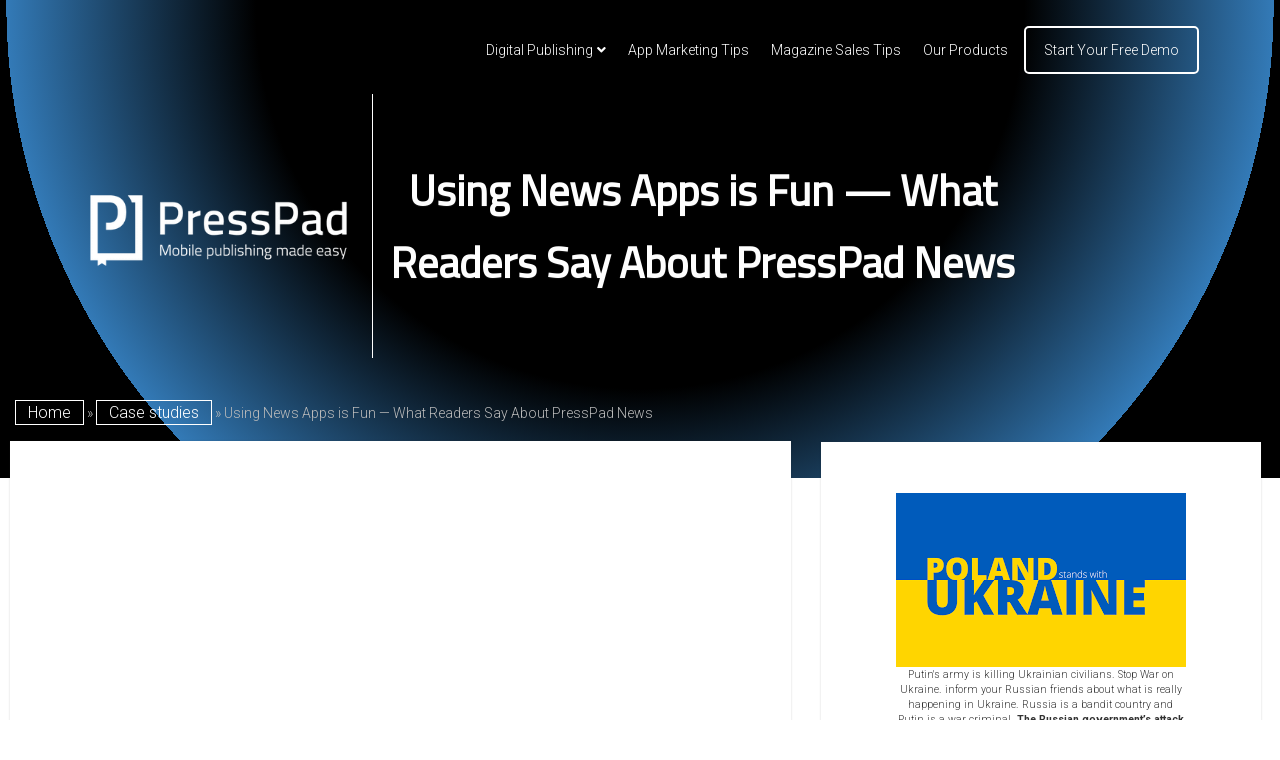

--- FILE ---
content_type: text/css
request_url: https://dfeorounp0ucx.cloudfront.net/widget/v1/s.css
body_size: 671
content:
/* @override
	http://localhost:8888/PressPad/landing/widget-js/js/s.css
	http://presspadcdn.s3.amazonaws.com/widget/v1/s.css
	http://localhost:8888/PressPad/landing/js-widget/js/s.css
*/

.container {
	background-color: #fff;
}

#presspad-buttons {
	display: block;
	width: 278px;
	min-height: 220px;
	clear: both;
	text-align: center;
	padding: 4px 10px;
	margin-bottom: 10px;
	border: 1px solid #cacaca;
	background-color: rgba(255,255,255,0.28);
	overflow: hidden;
    position: relative;
}
#presspad-buttons.autowidth {
	width: auto;
	height: auto;
}
#presspad-buttons.autowidth .l {
	width: 100%;
}
#presspad-buttons.autowidth .r  {
	width: 100%;
	padding-bottom: 10px;
}

#presspad-buttons.autowidth .r  {
	width: 100%;
	padding-bottom: 10px;
}

#presspad-buttons .store_link {
	display: block;
    text-align: center;
    margin: 3px 0;
}

#presspad-buttons .anal {
    visibility: hidden;
}

#presspad-buttons .l {
	width: 48%;
	margin: 0;
	display: inline-block;
	vertical-align: top;
	background: url(bg.png) no-repeat 50% 50%;
	font-size: 1em;
	float: left;
}
#presspad-buttons .l img {
	display: block;
}
#presspad-buttons .r {
	width: 48%;
	margin: 0;
	display: inline-block;
	vertical-align: top;
	float: right;
	margin-right: 10px;
}
#presspad-buttons .b {
    position: absolute;
    bottom: 5px;
    right: 0;
    left: 50%;
    width: 50%;
}

#presspad-buttons h3 {
	margin: 0;
	padding-bottom: 6px;
	overflow: hidden;
	font-size: 14px;
}

#presspad-buttons .r h4 {
	text-align: left;
	width: 130px;
	float: left;
	margin: 10px 0 10px 10px;
	font-size: 16px;
	line-height: 1.2em;
	max-height: 4.8em;
	min-height: 3.6em;
    text-align: center;
	overflow: hidden;
}
#presspad-buttons .presspadad {
	text-decoration: none;
	font-size: 9px;
	text-align: center;
	width: 135px;
	float: left;
	padding-top: 4px;
}


#presspad-buttons img.cover {
	width: auto;
	height: auto;
	max-height: 190px;
	max-width: 125apx;
	margin: 0px auto;
	float: left;
	border-right: thin solid #919191;
	border-bottom: thin solid #b4b4b4;
	border-top: thin solid #cacaca;
	border-left: thin solid #cacaca;

}

#presspad-buttons img.appstore,
#presspad-buttons img.playstore,
#presspad-buttons img.amazonstore,
#presspad-buttons img.webstore {
	width: 110px;
	height: auto;
	display: inline-block;
}

#presspad-buttons img.appstore:hover, #presspad-buttons img.playstore:hover,
#presspad-buttons img.webstore:hover, #presspad-buttons img.amazonstore:hover, {
	opacity: 0.8;
}
